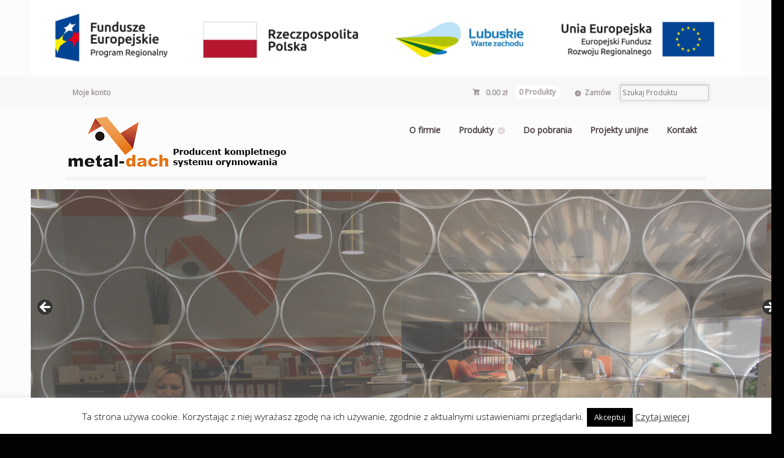

--- FILE ---
content_type: text/html; charset=UTF-8
request_url: http://metal-dach.pl/do-pobrania/pdf/
body_size: 13192
content:
<!DOCTYPE html>
<html lang="pl-PL" class=" ">
<head>

<meta charset="UTF-8" />

<title>pdf ~ Metal dach - Rynny - Ozdoby dachowe - Blachy - Usługi</title>
<meta http-equiv="Content-Type" content="text/html; charset=UTF-8" />
<link rel="stylesheet" type="text/css" href="http://metal-dach.pl/wp-content/themes/mystile/style.css" media="screen" />
<link rel="pingback" href="http://metal-dach.pl/xmlrpc.php" />
<meta name='robots' content='index, follow, max-image-preview:large, max-snippet:-1, max-video-preview:-1' />

	<!-- This site is optimized with the Yoast SEO plugin v24.1 - https://yoast.com/wordpress/plugins/seo/ -->
	<link rel="canonical" href="http://metal-dach.pl/do-pobrania/pdf/" />
	<meta property="og:locale" content="pl_PL" />
	<meta property="og:type" content="article" />
	<meta property="og:title" content="pdf ~ Metal dach - Rynny - Ozdoby dachowe - Blachy - Usługi" />
	<meta property="og:url" content="http://metal-dach.pl/do-pobrania/pdf/" />
	<meta property="og:site_name" content="Metal dach - Rynny - Ozdoby dachowe - Blachy - Usługi" />
	<meta property="og:image" content="http://metal-dach.pl/do-pobrania/pdf" />
	<meta property="og:image:width" content="338" />
	<meta property="og:image:height" content="335" />
	<meta property="og:image:type" content="image/png" />
	<meta name="twitter:card" content="summary_large_image" />
	<script type="application/ld+json" class="yoast-schema-graph">{"@context":"https://schema.org","@graph":[{"@type":"WebPage","@id":"http://metal-dach.pl/do-pobrania/pdf/","url":"http://metal-dach.pl/do-pobrania/pdf/","name":"pdf ~ Metal dach - Rynny - Ozdoby dachowe - Blachy - Usługi","isPartOf":{"@id":"https://metal-dach.pl/#website"},"primaryImageOfPage":{"@id":"http://metal-dach.pl/do-pobrania/pdf/#primaryimage"},"image":{"@id":"http://metal-dach.pl/do-pobrania/pdf/#primaryimage"},"thumbnailUrl":"http://metal-dach.pl/wp-content/uploads/2016/01/pdf.png","datePublished":"2016-01-19T21:38:35+00:00","dateModified":"2016-01-19T21:38:35+00:00","breadcrumb":{"@id":"http://metal-dach.pl/do-pobrania/pdf/#breadcrumb"},"inLanguage":"pl-PL","potentialAction":[{"@type":"ReadAction","target":["http://metal-dach.pl/do-pobrania/pdf/"]}]},{"@type":"ImageObject","inLanguage":"pl-PL","@id":"http://metal-dach.pl/do-pobrania/pdf/#primaryimage","url":"http://metal-dach.pl/wp-content/uploads/2016/01/pdf.png","contentUrl":"http://metal-dach.pl/wp-content/uploads/2016/01/pdf.png","width":338,"height":335},{"@type":"BreadcrumbList","@id":"http://metal-dach.pl/do-pobrania/pdf/#breadcrumb","itemListElement":[{"@type":"ListItem","position":1,"name":"Strona główna","item":"https://metal-dach.pl/"},{"@type":"ListItem","position":2,"name":"Do pobrania","item":"http://metal-dach.pl/do-pobrania/"},{"@type":"ListItem","position":3,"name":"pdf"}]},{"@type":"WebSite","@id":"https://metal-dach.pl/#website","url":"https://metal-dach.pl/","name":"Metal dach - Rynny - Ozdoby dachowe - Blachy - Usługi","description":"Produkujemy kompletne systemy orynnowania dla biznesu dowolnego typu. Od rynien miedzianych przez cynkowe, ocynkowane, aluminiowe po stal nierdzewną!","potentialAction":[{"@type":"SearchAction","target":{"@type":"EntryPoint","urlTemplate":"https://metal-dach.pl/?s={search_term_string}"},"query-input":{"@type":"PropertyValueSpecification","valueRequired":true,"valueName":"search_term_string"}}],"inLanguage":"pl-PL"}]}</script>
	<!-- / Yoast SEO plugin. -->


<link rel="alternate" type="application/rss+xml" title="Metal dach - Rynny - Ozdoby dachowe - Blachy - Usługi &raquo; Kanał z wpisami" href="http://metal-dach.pl/feed/" />
<link rel="alternate" type="application/rss+xml" title="Metal dach - Rynny - Ozdoby dachowe - Blachy - Usługi &raquo; Kanał z komentarzami" href="http://metal-dach.pl/comments/feed/" />
<link rel="alternate" type="application/rss+xml" title="Metal dach - Rynny - Ozdoby dachowe - Blachy - Usługi &raquo; pdf Kanał z komentarzami" href="http://metal-dach.pl/do-pobrania/pdf/feed/" />
<script type="text/javascript">
/* <![CDATA[ */
window._wpemojiSettings = {"baseUrl":"https:\/\/s.w.org\/images\/core\/emoji\/15.0.3\/72x72\/","ext":".png","svgUrl":"https:\/\/s.w.org\/images\/core\/emoji\/15.0.3\/svg\/","svgExt":".svg","source":{"concatemoji":"http:\/\/metal-dach.pl\/wp-includes\/js\/wp-emoji-release.min.js?ver=6.6.4"}};
/*! This file is auto-generated */
!function(i,n){var o,s,e;function c(e){try{var t={supportTests:e,timestamp:(new Date).valueOf()};sessionStorage.setItem(o,JSON.stringify(t))}catch(e){}}function p(e,t,n){e.clearRect(0,0,e.canvas.width,e.canvas.height),e.fillText(t,0,0);var t=new Uint32Array(e.getImageData(0,0,e.canvas.width,e.canvas.height).data),r=(e.clearRect(0,0,e.canvas.width,e.canvas.height),e.fillText(n,0,0),new Uint32Array(e.getImageData(0,0,e.canvas.width,e.canvas.height).data));return t.every(function(e,t){return e===r[t]})}function u(e,t,n){switch(t){case"flag":return n(e,"\ud83c\udff3\ufe0f\u200d\u26a7\ufe0f","\ud83c\udff3\ufe0f\u200b\u26a7\ufe0f")?!1:!n(e,"\ud83c\uddfa\ud83c\uddf3","\ud83c\uddfa\u200b\ud83c\uddf3")&&!n(e,"\ud83c\udff4\udb40\udc67\udb40\udc62\udb40\udc65\udb40\udc6e\udb40\udc67\udb40\udc7f","\ud83c\udff4\u200b\udb40\udc67\u200b\udb40\udc62\u200b\udb40\udc65\u200b\udb40\udc6e\u200b\udb40\udc67\u200b\udb40\udc7f");case"emoji":return!n(e,"\ud83d\udc26\u200d\u2b1b","\ud83d\udc26\u200b\u2b1b")}return!1}function f(e,t,n){var r="undefined"!=typeof WorkerGlobalScope&&self instanceof WorkerGlobalScope?new OffscreenCanvas(300,150):i.createElement("canvas"),a=r.getContext("2d",{willReadFrequently:!0}),o=(a.textBaseline="top",a.font="600 32px Arial",{});return e.forEach(function(e){o[e]=t(a,e,n)}),o}function t(e){var t=i.createElement("script");t.src=e,t.defer=!0,i.head.appendChild(t)}"undefined"!=typeof Promise&&(o="wpEmojiSettingsSupports",s=["flag","emoji"],n.supports={everything:!0,everythingExceptFlag:!0},e=new Promise(function(e){i.addEventListener("DOMContentLoaded",e,{once:!0})}),new Promise(function(t){var n=function(){try{var e=JSON.parse(sessionStorage.getItem(o));if("object"==typeof e&&"number"==typeof e.timestamp&&(new Date).valueOf()<e.timestamp+604800&&"object"==typeof e.supportTests)return e.supportTests}catch(e){}return null}();if(!n){if("undefined"!=typeof Worker&&"undefined"!=typeof OffscreenCanvas&&"undefined"!=typeof URL&&URL.createObjectURL&&"undefined"!=typeof Blob)try{var e="postMessage("+f.toString()+"("+[JSON.stringify(s),u.toString(),p.toString()].join(",")+"));",r=new Blob([e],{type:"text/javascript"}),a=new Worker(URL.createObjectURL(r),{name:"wpTestEmojiSupports"});return void(a.onmessage=function(e){c(n=e.data),a.terminate(),t(n)})}catch(e){}c(n=f(s,u,p))}t(n)}).then(function(e){for(var t in e)n.supports[t]=e[t],n.supports.everything=n.supports.everything&&n.supports[t],"flag"!==t&&(n.supports.everythingExceptFlag=n.supports.everythingExceptFlag&&n.supports[t]);n.supports.everythingExceptFlag=n.supports.everythingExceptFlag&&!n.supports.flag,n.DOMReady=!1,n.readyCallback=function(){n.DOMReady=!0}}).then(function(){return e}).then(function(){var e;n.supports.everything||(n.readyCallback(),(e=n.source||{}).concatemoji?t(e.concatemoji):e.wpemoji&&e.twemoji&&(t(e.twemoji),t(e.wpemoji)))}))}((window,document),window._wpemojiSettings);
/* ]]> */
</script>
<link rel='stylesheet' id='woo-layout-css' href='http://metal-dach.pl/wp-content/themes/mystile/css/layout.css?ver=6.6.4' type='text/css' media='all' />
<style id='wp-emoji-styles-inline-css' type='text/css'>

	img.wp-smiley, img.emoji {
		display: inline !important;
		border: none !important;
		box-shadow: none !important;
		height: 1em !important;
		width: 1em !important;
		margin: 0 0.07em !important;
		vertical-align: -0.1em !important;
		background: none !important;
		padding: 0 !important;
	}
</style>
<link rel='stylesheet' id='wp-block-library-css' href='http://metal-dach.pl/wp-includes/css/dist/block-library/style.min.css?ver=6.6.4' type='text/css' media='all' />
<link rel='stylesheet' id='wc-blocks-vendors-style-css' href='http://metal-dach.pl/wp-content/plugins/woocommerce/packages/woocommerce-blocks/build/wc-blocks-vendors-style.css?ver=10.9.3' type='text/css' media='all' />
<link rel='stylesheet' id='wc-all-blocks-style-css' href='http://metal-dach.pl/wp-content/plugins/woocommerce/packages/woocommerce-blocks/build/wc-all-blocks-style.css?ver=10.9.3' type='text/css' media='all' />
<style id='classic-theme-styles-inline-css' type='text/css'>
/*! This file is auto-generated */
.wp-block-button__link{color:#fff;background-color:#32373c;border-radius:9999px;box-shadow:none;text-decoration:none;padding:calc(.667em + 2px) calc(1.333em + 2px);font-size:1.125em}.wp-block-file__button{background:#32373c;color:#fff;text-decoration:none}
</style>
<style id='global-styles-inline-css' type='text/css'>
:root{--wp--preset--aspect-ratio--square: 1;--wp--preset--aspect-ratio--4-3: 4/3;--wp--preset--aspect-ratio--3-4: 3/4;--wp--preset--aspect-ratio--3-2: 3/2;--wp--preset--aspect-ratio--2-3: 2/3;--wp--preset--aspect-ratio--16-9: 16/9;--wp--preset--aspect-ratio--9-16: 9/16;--wp--preset--color--black: #000000;--wp--preset--color--cyan-bluish-gray: #abb8c3;--wp--preset--color--white: #ffffff;--wp--preset--color--pale-pink: #f78da7;--wp--preset--color--vivid-red: #cf2e2e;--wp--preset--color--luminous-vivid-orange: #ff6900;--wp--preset--color--luminous-vivid-amber: #fcb900;--wp--preset--color--light-green-cyan: #7bdcb5;--wp--preset--color--vivid-green-cyan: #00d084;--wp--preset--color--pale-cyan-blue: #8ed1fc;--wp--preset--color--vivid-cyan-blue: #0693e3;--wp--preset--color--vivid-purple: #9b51e0;--wp--preset--gradient--vivid-cyan-blue-to-vivid-purple: linear-gradient(135deg,rgba(6,147,227,1) 0%,rgb(155,81,224) 100%);--wp--preset--gradient--light-green-cyan-to-vivid-green-cyan: linear-gradient(135deg,rgb(122,220,180) 0%,rgb(0,208,130) 100%);--wp--preset--gradient--luminous-vivid-amber-to-luminous-vivid-orange: linear-gradient(135deg,rgba(252,185,0,1) 0%,rgba(255,105,0,1) 100%);--wp--preset--gradient--luminous-vivid-orange-to-vivid-red: linear-gradient(135deg,rgba(255,105,0,1) 0%,rgb(207,46,46) 100%);--wp--preset--gradient--very-light-gray-to-cyan-bluish-gray: linear-gradient(135deg,rgb(238,238,238) 0%,rgb(169,184,195) 100%);--wp--preset--gradient--cool-to-warm-spectrum: linear-gradient(135deg,rgb(74,234,220) 0%,rgb(151,120,209) 20%,rgb(207,42,186) 40%,rgb(238,44,130) 60%,rgb(251,105,98) 80%,rgb(254,248,76) 100%);--wp--preset--gradient--blush-light-purple: linear-gradient(135deg,rgb(255,206,236) 0%,rgb(152,150,240) 100%);--wp--preset--gradient--blush-bordeaux: linear-gradient(135deg,rgb(254,205,165) 0%,rgb(254,45,45) 50%,rgb(107,0,62) 100%);--wp--preset--gradient--luminous-dusk: linear-gradient(135deg,rgb(255,203,112) 0%,rgb(199,81,192) 50%,rgb(65,88,208) 100%);--wp--preset--gradient--pale-ocean: linear-gradient(135deg,rgb(255,245,203) 0%,rgb(182,227,212) 50%,rgb(51,167,181) 100%);--wp--preset--gradient--electric-grass: linear-gradient(135deg,rgb(202,248,128) 0%,rgb(113,206,126) 100%);--wp--preset--gradient--midnight: linear-gradient(135deg,rgb(2,3,129) 0%,rgb(40,116,252) 100%);--wp--preset--font-size--small: 13px;--wp--preset--font-size--medium: 20px;--wp--preset--font-size--large: 36px;--wp--preset--font-size--x-large: 42px;--wp--preset--spacing--20: 0.44rem;--wp--preset--spacing--30: 0.67rem;--wp--preset--spacing--40: 1rem;--wp--preset--spacing--50: 1.5rem;--wp--preset--spacing--60: 2.25rem;--wp--preset--spacing--70: 3.38rem;--wp--preset--spacing--80: 5.06rem;--wp--preset--shadow--natural: 6px 6px 9px rgba(0, 0, 0, 0.2);--wp--preset--shadow--deep: 12px 12px 50px rgba(0, 0, 0, 0.4);--wp--preset--shadow--sharp: 6px 6px 0px rgba(0, 0, 0, 0.2);--wp--preset--shadow--outlined: 6px 6px 0px -3px rgba(255, 255, 255, 1), 6px 6px rgba(0, 0, 0, 1);--wp--preset--shadow--crisp: 6px 6px 0px rgba(0, 0, 0, 1);}:where(.is-layout-flex){gap: 0.5em;}:where(.is-layout-grid){gap: 0.5em;}body .is-layout-flex{display: flex;}.is-layout-flex{flex-wrap: wrap;align-items: center;}.is-layout-flex > :is(*, div){margin: 0;}body .is-layout-grid{display: grid;}.is-layout-grid > :is(*, div){margin: 0;}:where(.wp-block-columns.is-layout-flex){gap: 2em;}:where(.wp-block-columns.is-layout-grid){gap: 2em;}:where(.wp-block-post-template.is-layout-flex){gap: 1.25em;}:where(.wp-block-post-template.is-layout-grid){gap: 1.25em;}.has-black-color{color: var(--wp--preset--color--black) !important;}.has-cyan-bluish-gray-color{color: var(--wp--preset--color--cyan-bluish-gray) !important;}.has-white-color{color: var(--wp--preset--color--white) !important;}.has-pale-pink-color{color: var(--wp--preset--color--pale-pink) !important;}.has-vivid-red-color{color: var(--wp--preset--color--vivid-red) !important;}.has-luminous-vivid-orange-color{color: var(--wp--preset--color--luminous-vivid-orange) !important;}.has-luminous-vivid-amber-color{color: var(--wp--preset--color--luminous-vivid-amber) !important;}.has-light-green-cyan-color{color: var(--wp--preset--color--light-green-cyan) !important;}.has-vivid-green-cyan-color{color: var(--wp--preset--color--vivid-green-cyan) !important;}.has-pale-cyan-blue-color{color: var(--wp--preset--color--pale-cyan-blue) !important;}.has-vivid-cyan-blue-color{color: var(--wp--preset--color--vivid-cyan-blue) !important;}.has-vivid-purple-color{color: var(--wp--preset--color--vivid-purple) !important;}.has-black-background-color{background-color: var(--wp--preset--color--black) !important;}.has-cyan-bluish-gray-background-color{background-color: var(--wp--preset--color--cyan-bluish-gray) !important;}.has-white-background-color{background-color: var(--wp--preset--color--white) !important;}.has-pale-pink-background-color{background-color: var(--wp--preset--color--pale-pink) !important;}.has-vivid-red-background-color{background-color: var(--wp--preset--color--vivid-red) !important;}.has-luminous-vivid-orange-background-color{background-color: var(--wp--preset--color--luminous-vivid-orange) !important;}.has-luminous-vivid-amber-background-color{background-color: var(--wp--preset--color--luminous-vivid-amber) !important;}.has-light-green-cyan-background-color{background-color: var(--wp--preset--color--light-green-cyan) !important;}.has-vivid-green-cyan-background-color{background-color: var(--wp--preset--color--vivid-green-cyan) !important;}.has-pale-cyan-blue-background-color{background-color: var(--wp--preset--color--pale-cyan-blue) !important;}.has-vivid-cyan-blue-background-color{background-color: var(--wp--preset--color--vivid-cyan-blue) !important;}.has-vivid-purple-background-color{background-color: var(--wp--preset--color--vivid-purple) !important;}.has-black-border-color{border-color: var(--wp--preset--color--black) !important;}.has-cyan-bluish-gray-border-color{border-color: var(--wp--preset--color--cyan-bluish-gray) !important;}.has-white-border-color{border-color: var(--wp--preset--color--white) !important;}.has-pale-pink-border-color{border-color: var(--wp--preset--color--pale-pink) !important;}.has-vivid-red-border-color{border-color: var(--wp--preset--color--vivid-red) !important;}.has-luminous-vivid-orange-border-color{border-color: var(--wp--preset--color--luminous-vivid-orange) !important;}.has-luminous-vivid-amber-border-color{border-color: var(--wp--preset--color--luminous-vivid-amber) !important;}.has-light-green-cyan-border-color{border-color: var(--wp--preset--color--light-green-cyan) !important;}.has-vivid-green-cyan-border-color{border-color: var(--wp--preset--color--vivid-green-cyan) !important;}.has-pale-cyan-blue-border-color{border-color: var(--wp--preset--color--pale-cyan-blue) !important;}.has-vivid-cyan-blue-border-color{border-color: var(--wp--preset--color--vivid-cyan-blue) !important;}.has-vivid-purple-border-color{border-color: var(--wp--preset--color--vivid-purple) !important;}.has-vivid-cyan-blue-to-vivid-purple-gradient-background{background: var(--wp--preset--gradient--vivid-cyan-blue-to-vivid-purple) !important;}.has-light-green-cyan-to-vivid-green-cyan-gradient-background{background: var(--wp--preset--gradient--light-green-cyan-to-vivid-green-cyan) !important;}.has-luminous-vivid-amber-to-luminous-vivid-orange-gradient-background{background: var(--wp--preset--gradient--luminous-vivid-amber-to-luminous-vivid-orange) !important;}.has-luminous-vivid-orange-to-vivid-red-gradient-background{background: var(--wp--preset--gradient--luminous-vivid-orange-to-vivid-red) !important;}.has-very-light-gray-to-cyan-bluish-gray-gradient-background{background: var(--wp--preset--gradient--very-light-gray-to-cyan-bluish-gray) !important;}.has-cool-to-warm-spectrum-gradient-background{background: var(--wp--preset--gradient--cool-to-warm-spectrum) !important;}.has-blush-light-purple-gradient-background{background: var(--wp--preset--gradient--blush-light-purple) !important;}.has-blush-bordeaux-gradient-background{background: var(--wp--preset--gradient--blush-bordeaux) !important;}.has-luminous-dusk-gradient-background{background: var(--wp--preset--gradient--luminous-dusk) !important;}.has-pale-ocean-gradient-background{background: var(--wp--preset--gradient--pale-ocean) !important;}.has-electric-grass-gradient-background{background: var(--wp--preset--gradient--electric-grass) !important;}.has-midnight-gradient-background{background: var(--wp--preset--gradient--midnight) !important;}.has-small-font-size{font-size: var(--wp--preset--font-size--small) !important;}.has-medium-font-size{font-size: var(--wp--preset--font-size--medium) !important;}.has-large-font-size{font-size: var(--wp--preset--font-size--large) !important;}.has-x-large-font-size{font-size: var(--wp--preset--font-size--x-large) !important;}
:where(.wp-block-post-template.is-layout-flex){gap: 1.25em;}:where(.wp-block-post-template.is-layout-grid){gap: 1.25em;}
:where(.wp-block-columns.is-layout-flex){gap: 2em;}:where(.wp-block-columns.is-layout-grid){gap: 2em;}
:root :where(.wp-block-pullquote){font-size: 1.5em;line-height: 1.6;}
</style>
<link rel='stylesheet' id='cookie-law-info-css' href='http://metal-dach.pl/wp-content/plugins/cookie-law-info/legacy/public/css/cookie-law-info-public.css?ver=3.2.8' type='text/css' media='all' />
<link rel='stylesheet' id='cookie-law-info-gdpr-css' href='http://metal-dach.pl/wp-content/plugins/cookie-law-info/legacy/public/css/cookie-law-info-gdpr.css?ver=3.2.8' type='text/css' media='all' />
<link rel='stylesheet' id='widgetopts-styles-css' href='http://metal-dach.pl/wp-content/plugins/widget-options/assets/css/widget-options.css' type='text/css' media='all' />
<style id='woocommerce-inline-inline-css' type='text/css'>
.woocommerce form .form-row .required { visibility: visible; }
</style>
<script type="text/javascript" src="http://metal-dach.pl/wp-includes/js/jquery/jquery.min.js?ver=3.7.1" id="jquery-core-js"></script>
<script type="text/javascript" src="http://metal-dach.pl/wp-includes/js/jquery/jquery-migrate.min.js?ver=3.4.1" id="jquery-migrate-js"></script>
<script type="text/javascript" id="cookie-law-info-js-extra">
/* <![CDATA[ */
var Cli_Data = {"nn_cookie_ids":[],"cookielist":[],"non_necessary_cookies":[],"ccpaEnabled":"","ccpaRegionBased":"","ccpaBarEnabled":"","strictlyEnabled":["necessary","obligatoire"],"ccpaType":"gdpr","js_blocking":"","custom_integration":"","triggerDomRefresh":"","secure_cookies":""};
var cli_cookiebar_settings = {"animate_speed_hide":"500","animate_speed_show":"500","background":"#fff","border":"#444","border_on":"","button_1_button_colour":"#000","button_1_button_hover":"#000000","button_1_link_colour":"#fff","button_1_as_button":"1","button_1_new_win":"","button_2_button_colour":"#333","button_2_button_hover":"#292929","button_2_link_colour":"#444","button_2_as_button":"","button_2_hidebar":"","button_3_button_colour":"#dedfe0","button_3_button_hover":"#b2b2b3","button_3_link_colour":"#333333","button_3_as_button":"1","button_3_new_win":"","button_4_button_colour":"#dedfe0","button_4_button_hover":"#b2b2b3","button_4_link_colour":"#333333","button_4_as_button":"1","button_7_button_colour":"#61a229","button_7_button_hover":"#4e8221","button_7_link_colour":"#fff","button_7_as_button":"1","button_7_new_win":"","font_family":"inherit","header_fix":"","notify_animate_hide":"1","notify_animate_show":"","notify_div_id":"#cookie-law-info-bar","notify_position_horizontal":"right","notify_position_vertical":"bottom","scroll_close":"","scroll_close_reload":"","accept_close_reload":"","reject_close_reload":"","showagain_tab":"","showagain_background":"#fff","showagain_border":"#000","showagain_div_id":"#cookie-law-info-again","showagain_x_position":"100px","text":"#000","show_once_yn":"","show_once":"10000","logging_on":"","as_popup":"","popup_overlay":"1","bar_heading_text":"","cookie_bar_as":"banner","popup_showagain_position":"bottom-right","widget_position":"left"};
var log_object = {"ajax_url":"http:\/\/metal-dach.pl\/wp-admin\/admin-ajax.php"};
/* ]]> */
</script>
<script type="text/javascript" src="http://metal-dach.pl/wp-content/plugins/cookie-law-info/legacy/public/js/cookie-law-info-public.js?ver=3.2.8" id="cookie-law-info-js"></script>
<script type="text/javascript" src="http://metal-dach.pl/wp-content/themes/mystile/includes/js/third-party.js?ver=6.6.4" id="third party-js"></script>
<script type="text/javascript" src="http://metal-dach.pl/wp-content/themes/mystile/includes/js/general.js?ver=6.6.4" id="general-js"></script>
<link rel="https://api.w.org/" href="http://metal-dach.pl/wp-json/" /><link rel="alternate" title="JSON" type="application/json" href="http://metal-dach.pl/wp-json/wp/v2/media/477" /><link rel="EditURI" type="application/rsd+xml" title="RSD" href="http://metal-dach.pl/xmlrpc.php?rsd" />
<meta name="generator" content="WordPress 6.6.4" />
<meta name="generator" content="WooCommerce 8.1.3" />
<link rel='shortlink' href='http://metal-dach.pl/?p=477' />
<link rel="alternate" title="oEmbed (JSON)" type="application/json+oembed" href="http://metal-dach.pl/wp-json/oembed/1.0/embed?url=http%3A%2F%2Fmetal-dach.pl%2Fdo-pobrania%2Fpdf%2F" />
<link rel="alternate" title="oEmbed (XML)" type="text/xml+oembed" href="http://metal-dach.pl/wp-json/oembed/1.0/embed?url=http%3A%2F%2Fmetal-dach.pl%2Fdo-pobrania%2Fpdf%2F&#038;format=xml" />

<!-- Theme version -->
<meta name="generator" content="Mystile 1.3.9" />
<meta name="generator" content="WooFramework 6.0.4" />

<!-- Always force latest IE rendering engine (even in intranet) & Chrome Frame -->
<meta http-equiv="X-UA-Compatible" content="IE=edge,chrome=1" />

<!--  Mobile viewport scale | Disable user zooming as the layout is optimised -->
<meta name="viewport" content="width=device-width, initial-scale=1, maximum-scale=1">
<!--[if lt IE 9]>
<script src="http://metal-dach.pl/wp-content/themes/mystile/includes/js/respond-IE.js"></script>
<![endif]-->
<!--[if lte IE 8]><script src="https://html5shiv.googlecode.com/svn/trunk/html5.js"></script>
<![endif]-->	<noscript><style>.woocommerce-product-gallery{ opacity: 1 !important; }</style></noscript>
	
<!-- Woo Custom Styling -->
<style type="text/css">
html { background: #020202 !important; }
</style>

<!-- Google Webfonts -->
<link href="http://fonts.googleapis.com/css?family=Bree+Serif%3Aregular|Open+Sans%3A300%2C%3A300italic%2C%3Aregular%2C%3Aitalic%2C%3A600%2C%3A600italic%2C%3A700%2C%3A700italic%2C%3A800%2C%3A800italic|Schoolbell%3Aregular" rel="stylesheet" type="text/css" />

<!-- Alt Stylesheet -->
<link href="http://metal-dach.pl/wp-content/themes/mystile/styles/red.css" rel="stylesheet" type="text/css" />

<!-- Woo Shortcodes CSS -->
<link href="http://metal-dach.pl/wp-content/themes/mystile/functions/css/shortcodes.css" rel="stylesheet" type="text/css" />

<!-- Custom Stylesheet -->
<link href="http://metal-dach.pl/wp-content/themes/mystile/custom.css" rel="stylesheet" type="text/css" />




</head>

<body class="attachment attachment-template-default attachmentid-477 attachment-png theme-mystile woocommerce-no-js chrome alt-style-red layout-right-content ">

<div id="wrapper">

<a href="https://metal-dach.pl/projekty-unijne/"><img src="http://metal-dach.pl/wp-content/uploads/2022/12/poziom_kolor-scaled.jpg"></a>

	<div id="top">
		<nav class="col-full" role="navigation">
						<ul id="top-nav" class="nav fl"><li id="menu-item-62" class="menu-item menu-item-type-post_type menu-item-object-page menu-item-62"><a href="http://metal-dach.pl/moje-konto/">Moje konto</a></li>
</ul>						<ul class="nav wc-nav">	<li class="cart">
	<a href="http://metal-dach.pl/koszyk/" title="Zobacz koszyk" class="cart-parent">
		<span>
	<span class="woocommerce-Price-amount amount"><bdi>0.00&nbsp;<span class="woocommerce-Price-currencySymbol">&#122;&#322;</span></bdi></span><span class="contents">0 Produkty</span>	</span>
	</a>
	</li>
	<li class="checkout"><a href="http://metal-dach.pl/zamowienie/">Zamów</a></li><li class="search"><form role="search" method="get" id="searchform" action="http://metal-dach.pl/" >
    <label class="screen-reader-text" for="s">Search Products:</label>
    <input type="search" results=5 autosave="http://metal-dach.pl/" class="input-text" placeholder=" Szukaj Produktu" value="" name="s" id="s" />
    <input type="submit" class="button" id="searchsubmit" value="Search" />
    <input type="hidden" name="post_type" value="product" />
    </form></li></ul>		</nav>
	</div><!-- /#top -->



    
	<header id="header" class="col-full">



	    <hgroup>

	    	 						    <a id="logo" href="http://metal-dach.pl/" title="">
			    	<img src="http://metal-dach.pl/wp-content/uploads/2016/01/logotop_white.png" alt="Metal dach - Rynny - Ozdoby dachowe - Blachy - Usługi" />
			    </a>
		    
			<h1 class="site-title"><a href="http://metal-dach.pl/">Metal dach &#8211; Rynny &#8211; Ozdoby dachowe &#8211; Blachy &#8211; Usługi</a></h1>
			<h2 class="site-description">Produkujemy kompletne systemy orynnowania dla biznesu dowolnego typu. Od rynien miedzianych przez cynkowe, ocynkowane, aluminiowe po stal nierdzewną!</h2>
			<h3 class="nav-toggle"><a href="#navigation"><mark class="websymbols">&#178;</mark> <span>Navigation</span></a></h3>

		</hgroup>

        
		<nav id="navigation" class="col-full" role="navigation">

			<ul id="main-nav" class="nav fr"><li id="menu-item-236" class="menu-item menu-item-type-post_type menu-item-object-page menu-item-home menu-item-236"><a href="http://metal-dach.pl/">O firmie</a></li>
<li id="menu-item-301" class="menu-item menu-item-type-post_type menu-item-object-page menu-item-has-children menu-item-301"><a href="http://metal-dach.pl/produkty/">Produkty</a>
<ul class="sub-menu">
	<li id="menu-item-765" class="menu-item menu-item-type-post_type menu-item-object-page menu-item-has-children menu-item-765"><a href="http://metal-dach.pl/okragly-2/">System rynnowy</a>
	<ul class="sub-menu">
		<li id="menu-item-327" class="menu-item menu-item-type-post_type menu-item-object-page menu-item-327"><a href="http://metal-dach.pl/kwadratowy/">Kwadratowy</a></li>
	</ul>
</li>
	<li id="menu-item-321" class="menu-item menu-item-type-post_type menu-item-object-page menu-item-321"><a href="http://metal-dach.pl/akcesoria-dachowe/">Akcesoria dachowe</a></li>
	<li id="menu-item-320" class="menu-item menu-item-type-post_type menu-item-object-page menu-item-320"><a href="http://metal-dach.pl/ozdoby-dachowe/">Ozdoby dachowe</a></li>
	<li id="menu-item-319" class="menu-item menu-item-type-post_type menu-item-object-page menu-item-319"><a href="http://metal-dach.pl/blachy-plaskie/">Blachy płaskie</a></li>
	<li id="menu-item-318" class="menu-item menu-item-type-post_type menu-item-object-page menu-item-318"><a href="http://metal-dach.pl/obrobki-dachowe/">Obróbki dachowe</a></li>
</ul>
</li>
<li id="menu-item-306" class="menu-item menu-item-type-post_type menu-item-object-page menu-item-306"><a href="http://metal-dach.pl/do-pobrania/">Do pobrania</a></li>
<li id="menu-item-816" class="menu-item menu-item-type-post_type menu-item-object-page menu-item-816"><a href="http://metal-dach.pl/projekty-unijne/">Projekty unijne</a></li>
<li id="menu-item-239" class="menu-item menu-item-type-post_type menu-item-object-page menu-item-239"><a href="http://metal-dach.pl/mapa/">Kontakt</a></li>
</ul>
		</nav><!-- /#navigation -->

		
	</header><!-- /#header -->

	<div class="homepage-banner">
<div id="metaslider-id-20" style="max-width: 1499px;" class="ml-slider-3-94-0 metaslider metaslider-flex metaslider-20 ml-slider ms-theme-default" role="region" aria-roledescription="Slideshow" aria-label="Home Page">
    <div id="metaslider_container_20">
        <div id="metaslider_20">
            <ul class='slides'>
                <li style="display: block; width: 100%;" class="slide-796 ms-image " aria-roledescription="slide" aria-label="slide-796"><img src="http://metal-dach.pl/wp-content/uploads/2016/02/top1-1250x403.jpg" height="484" width="1499" alt="" class="slider-20 slide-796" /></li>
                <li style="display: none; width: 100%;" class="slide-294 ms-image " aria-roledescription="slide" aria-label="slide-294"><img src="http://metal-dach.pl/wp-content/uploads/2016/01/top3-1250x403.jpg" height="484" width="1499" alt="" class="slider-20 slide-294" /></li>
                <li style="display: none; width: 100%;" class="slide-293 ms-image " aria-roledescription="slide" aria-label="slide-293"><img src="http://metal-dach.pl/wp-content/uploads/2016/01/top2-1250x403.jpg" height="484" width="1499" alt="" class="slider-20 slide-293" /></li>
                <li style="display: none; width: 100%;" class="slide-296 ms-image " aria-roledescription="slide" aria-label="slide-296"><img src="http://metal-dach.pl/wp-content/uploads/2016/01/top5-1250x403.jpg" height="484" width="1499" alt="" class="slider-20 slide-296" /></li>
                <li style="display: none; width: 100%;" class="slide-297 ms-image " aria-roledescription="slide" aria-label="slide-297"><img src="http://metal-dach.pl/wp-content/uploads/2016/01/top6-1250x403.jpg" height="484" width="1499" alt="" class="slider-20 slide-297" /></li>
            </ul>
        </div>
        
    </div>
</div></div>
       
    <div id="content" class="page col-full">
    
    	    	
		<section id="main" class="col-left"> 			

                                                                   
            <article class="post-477 attachment type-attachment status-inherit hentry">
				

				
                <section class="entry">
                	<p class="attachment"><a href='http://metal-dach.pl/wp-content/uploads/2016/01/pdf.png'><img decoding="async" width="300" height="297" src="http://metal-dach.pl/wp-content/uploads/2016/01/pdf-300x297.png" class="attachment-medium size-medium" alt="" srcset="http://metal-dach.pl/wp-content/uploads/2016/01/pdf-300x297.png 300w, http://metal-dach.pl/wp-content/uploads/2016/01/pdf-150x150.png 150w, http://metal-dach.pl/wp-content/uploads/2016/01/pdf.png 338w" sizes="(max-width: 300px) 100vw, 300px" /></a></p>

					               	</section><!-- /.entry -->

				                
            </article><!-- /.post -->
            
            

<!-- You can start editing here. -->



				<div id="comments">
				<h5 class="nocomments">No comments yet.</h5>
			</div>
		
	<div id="respond" class="comment-respond">
		<h3 id="reply-title" class="comment-reply-title">Dodaj komentarz <small><a rel="nofollow" id="cancel-comment-reply-link" href="/do-pobrania/pdf/#respond" style="display:none;">Click here to cancel reply.</a></small></h3><form action="http://metal-dach.pl/wp-comments-post.php" method="post" id="commentform" class="comment-form"><p class="comment-form-comment"><label for="comment">Komentarz <span class="required">*</span></label> <textarea id="comment" name="comment" cols="45" rows="8" maxlength="65525" required="required"></textarea></p><p class="comment-form-author"><input id="author" class="txt" name="author" type="text" value="" size="30" /><label for="author">Nazwa</label> </p>
<p class="comment-form-email"><input id="email" class="txt" name="email" type="text" value="" size="30" /><label for="email">E-mail</label> </p>
<p class="comment-form-url"><input id="url" class="txt" name="url" type="text" value="" size="30" /><label for="url">Witryna internetowa</label></p>
<p class="form-submit"><input name="submit" type="submit" id="submit" class="submit" value="Submit Comment" /> <input type='hidden' name='comment_post_ID' value='477' id='comment_post_ID' />
<input type='hidden' name='comment_parent' id='comment_parent' value='0' />
</p></form>	</div><!-- #respond -->
	  
        
		</section><!-- /#main -->
		
			
<aside id="sidebar" class="col-right">

	
	   
	
	 
	
</aside><!-- /#sidebar -->

        
    </div><!-- /#content -->
		
<div style="text-align:center;font-size:20px;height:130px">
<B>Partnerzy:</B><br>
<img src="https://metal-dach.pl/wp-content/uploads/2016/01/cinkarna-logo.png">
<img src="https://metal-dach.pl/wp-content/uploads/2016/01/Logo-NedZink_RGB.jpg">
<img src="https://metal-dach.pl/wp-content/uploads/2016/01/baseline-FR-RVB.jpg">
<img src="https://metal-dach.pl/wp-content/uploads/2016/01/Rheinzink_LOGO.jpg">
<img src="https://metal-dach.pl/wp-content/uploads/2016/01/silesia-logo-RGB-1.jpg">
</div>
<div class="footer-wrap">		
		<section id="footer-widgets" class="col-full col-3 fix">
	
								
			<div class="block footer-widget-1">
	        	<div id="text-3" class="widget widget_text">			<div class="textwidget">&nbsp;&nbsp;<a href="http://www.zlotyplatnik.pl/" rel="attachment wp-att-698"><img class="alignnone wp-image-698" src="http://metal-dach.pl/wp-content/uploads/2016/05/certyfikat.png" alt="logokrd" width="102" height="70" /></a>&nbsp;&nbsp;     <a href="http://metal-dach.pl/wp-content/uploads/2016/01/rzetelnafirma1.png" rel="attachment wp-att-695"><img class="alignnone wp-image-695" src="http://metal-dach.pl/wp-content/uploads/2016/01/rzetelnafirma1.png" alt="rzetelnafirma1" width="154" height="70" /></a>
<br>
<br>
<br>

<a href="http://metal-dach.pl/wp-content/uploads/2016/01/logokrd.png" rel="attachment wp-att-698"><img class="alignnone wp-image-698" src="http://metal-dach.pl/wp-content/uploads/2016/01/logokrd.png" alt="logokrd" width="102" height="70" /></a><a href="http://metal-dach.pl/wp-content/uploads/2016/01/gazele.png" rel="attachment wp-att-701"><img class="alignnone wp-image-701" src="http://metal-dach.pl/wp-content/uploads/2016/01/gazele.png" alt="gazele" width="211" height="60" /></a>
</div>
		</div>			</div>
	
		        								
			<div class="block footer-widget-2">
	        	<div id="text-4" class="widget widget_text"><h3>Informacje</h3>			<div class="textwidget"><br><center>

Metal - Dach
<br>
67-100 Nowa Sól
<br>
ul. Wielkopolska 5 i 7
<br>
<br>
metal-dach@metal-dach.pl
</div>
		</div>			</div>
	
		        								
			<div class="block footer-widget-3">
	        	<div id="text-5" class="widget widget_text">			<div class="textwidget"><a href="http://metal-dach.pl/wp-content/uploads/2016/01/mapa.png" rel="attachment wp-att-681"><img class="alignnone wp-image-681 size-medium" src="http://metal-dach.pl/wp-content/uploads/2016/01/mapa-300x278.png" alt="mapa" width="300" height="278" /></a></div>
		</div>			</div>
	
		        				
		</section><!-- /#footer-widgets  -->
			<footer id="footer" class="col-full">
	
			<div id="copyright" class="col-left">
							<p>Metal dach &#8211; Rynny &#8211; Ozdoby dachowe &#8211; Blachy &#8211; Usługi &copy; 2026. All Rights Reserved.</p>
						</div>
	
			<div id="credit" class="col-right">
	        Powered by WordPress<br>
 Woothemes Edit by : Nowik			</div>
	
		</footer><!-- /#footer  -->
	
	</div><!-- / footer-wrap -->

</div><!-- /#wrapper -->
<!--googleoff: all--><div id="cookie-law-info-bar" data-nosnippet="true"><span>Ta strona używa cookie. Korzystając z niej wyrażasz zgodę na ich używanie, zgodnie z aktualnymi ustawieniami przeglądarki.<a role='button' data-cli_action="accept" id="cookie_action_close_header" class="medium cli-plugin-button cli-plugin-main-button cookie_action_close_header cli_action_button wt-cli-accept-btn">Akceptuj</a> <a href="http://metal-dach.pl" id="CONSTANT_OPEN_URL" target="_blank" class="cli-plugin-main-link">Czytaj więcej</a></span></div><div id="cookie-law-info-again" data-nosnippet="true"><span id="cookie_hdr_showagain">Privacy &amp; Cookies Policy</span></div><div class="cli-modal" data-nosnippet="true" id="cliSettingsPopup" tabindex="-1" role="dialog" aria-labelledby="cliSettingsPopup" aria-hidden="true">
  <div class="cli-modal-dialog" role="document">
	<div class="cli-modal-content cli-bar-popup">
		  <button type="button" class="cli-modal-close" id="cliModalClose">
			<svg class="" viewBox="0 0 24 24"><path d="M19 6.41l-1.41-1.41-5.59 5.59-5.59-5.59-1.41 1.41 5.59 5.59-5.59 5.59 1.41 1.41 5.59-5.59 5.59 5.59 1.41-1.41-5.59-5.59z"></path><path d="M0 0h24v24h-24z" fill="none"></path></svg>
			<span class="wt-cli-sr-only">Close</span>
		  </button>
		  <div class="cli-modal-body">
			<div class="cli-container-fluid cli-tab-container">
	<div class="cli-row">
		<div class="cli-col-12 cli-align-items-stretch cli-px-0">
			<div class="cli-privacy-overview">
				<h4>Privacy Overview</h4>				<div class="cli-privacy-content">
					<div class="cli-privacy-content-text">This website uses cookies to improve your experience while you navigate through the website. Out of these, the cookies that are categorized as necessary are stored on your browser as they are essential for the working of basic functionalities of the website. We also use third-party cookies that help us analyze and understand how you use this website. These cookies will be stored in your browser only with your consent. You also have the option to opt-out of these cookies. But opting out of some of these cookies may affect your browsing experience.</div>
				</div>
				<a class="cli-privacy-readmore" aria-label="Show more" role="button" data-readmore-text="Show more" data-readless-text="Show less"></a>			</div>
		</div>
		<div class="cli-col-12 cli-align-items-stretch cli-px-0 cli-tab-section-container">
												<div class="cli-tab-section">
						<div class="cli-tab-header">
							<a role="button" tabindex="0" class="cli-nav-link cli-settings-mobile" data-target="necessary" data-toggle="cli-toggle-tab">
								Necessary							</a>
															<div class="wt-cli-necessary-checkbox">
									<input type="checkbox" class="cli-user-preference-checkbox"  id="wt-cli-checkbox-necessary" data-id="checkbox-necessary" checked="checked"  />
									<label class="form-check-label" for="wt-cli-checkbox-necessary">Necessary</label>
								</div>
								<span class="cli-necessary-caption">Always Enabled</span>
													</div>
						<div class="cli-tab-content">
							<div class="cli-tab-pane cli-fade" data-id="necessary">
								<div class="wt-cli-cookie-description">
									Necessary cookies are absolutely essential for the website to function properly. This category only includes cookies that ensures basic functionalities and security features of the website. These cookies do not store any personal information.								</div>
							</div>
						</div>
					</div>
																	<div class="cli-tab-section">
						<div class="cli-tab-header">
							<a role="button" tabindex="0" class="cli-nav-link cli-settings-mobile" data-target="non-necessary" data-toggle="cli-toggle-tab">
								Non-necessary							</a>
															<div class="cli-switch">
									<input type="checkbox" id="wt-cli-checkbox-non-necessary" class="cli-user-preference-checkbox"  data-id="checkbox-non-necessary" checked='checked' />
									<label for="wt-cli-checkbox-non-necessary" class="cli-slider" data-cli-enable="Enabled" data-cli-disable="Disabled"><span class="wt-cli-sr-only">Non-necessary</span></label>
								</div>
													</div>
						<div class="cli-tab-content">
							<div class="cli-tab-pane cli-fade" data-id="non-necessary">
								<div class="wt-cli-cookie-description">
									Any cookies that may not be particularly necessary for the website to function and is used specifically to collect user personal data via analytics, ads, other embedded contents are termed as non-necessary cookies. It is mandatory to procure user consent prior to running these cookies on your website.								</div>
							</div>
						</div>
					</div>
										</div>
	</div>
</div>
		  </div>
		  <div class="cli-modal-footer">
			<div class="wt-cli-element cli-container-fluid cli-tab-container">
				<div class="cli-row">
					<div class="cli-col-12 cli-align-items-stretch cli-px-0">
						<div class="cli-tab-footer wt-cli-privacy-overview-actions">
						
															<a id="wt-cli-privacy-save-btn" role="button" tabindex="0" data-cli-action="accept" class="wt-cli-privacy-btn cli_setting_save_button wt-cli-privacy-accept-btn cli-btn">SAVE &amp; ACCEPT</a>
													</div>
						
					</div>
				</div>
			</div>
		</div>
	</div>
  </div>
</div>
<div class="cli-modal-backdrop cli-fade cli-settings-overlay"></div>
<div class="cli-modal-backdrop cli-fade cli-popupbar-overlay"></div>
<!--googleon: all-->	<script type="text/javascript">
		(function () {
			var c = document.body.className;
			c = c.replace(/woocommerce-no-js/, 'woocommerce-js');
			document.body.className = c;
		})();
	</script>
	<link rel='stylesheet' id='metaslider-flex-slider-css' href='http://metal-dach.pl/wp-content/plugins/ml-slider/assets/sliders/flexslider/flexslider.css?ver=3.94.0' type='text/css' media='all' property='stylesheet' />
<link rel='stylesheet' id='metaslider-public-css' href='http://metal-dach.pl/wp-content/plugins/ml-slider/assets/metaslider/public.css?ver=3.94.0' type='text/css' media='all' property='stylesheet' />
<style id='metaslider-public-inline-css' type='text/css'>
@media only screen and (max-width: 767px) {body:after { display: none; content: "smartphone"; } .hide-arrows-smartphone .flex-direction-nav, .hide-navigation-smartphone .flex-control-paging, .hide-navigation-smartphone .flex-control-nav, .hide-navigation-smartphone .filmstrip{ display: none!important; }}@media only screen and (min-width : 768px) and (max-width: 1023px) {body:after { display: none; content: "tablet"; } .hide-arrows-tablet .flex-direction-nav, .hide-navigation-tablet .flex-control-paging, .hide-navigation-tablet .flex-control-nav, .hide-navigation-tablet .filmstrip{ display: none!important; }}@media only screen and (min-width : 1024px) and (max-width: 1439px) {body:after { display: none; content: "laptop"; } .hide-arrows-laptop .flex-direction-nav, .hide-navigation-laptop .flex-control-paging, .hide-navigation-laptop .flex-control-nav, .hide-navigation-laptop .filmstrip{ display: none!important; }}@media only screen and (min-width : 1440px) {body:after { display: none; content: "desktop"; } .hide-arrows-desktop .flex-direction-nav, .hide-navigation-desktop .flex-control-paging, .hide-navigation-desktop .flex-control-nav, .hide-navigation-desktop .filmstrip{ display: none!important; }}
</style>
<script type="text/javascript" src="http://metal-dach.pl/wp-includes/js/comment-reply.min.js?ver=6.6.4" id="comment-reply-js" async="async" data-wp-strategy="async"></script>
<script type="text/javascript" src="http://metal-dach.pl/wp-content/plugins/woocommerce/assets/js/jquery-blockui/jquery.blockUI.min.js?ver=2.7.0-wc.8.1.3" id="jquery-blockui-js"></script>
<script type="text/javascript" id="wc-add-to-cart-js-extra">
/* <![CDATA[ */
var wc_add_to_cart_params = {"ajax_url":"\/wp-admin\/admin-ajax.php","wc_ajax_url":"\/?wc-ajax=%%endpoint%%","i18n_view_cart":"Zobacz koszyk","cart_url":"http:\/\/metal-dach.pl\/koszyk\/","is_cart":"","cart_redirect_after_add":"no"};
/* ]]> */
</script>
<script type="text/javascript" src="http://metal-dach.pl/wp-content/plugins/woocommerce/assets/js/frontend/add-to-cart.min.js?ver=8.1.3" id="wc-add-to-cart-js"></script>
<script type="text/javascript" src="http://metal-dach.pl/wp-content/plugins/woocommerce/assets/js/js-cookie/js.cookie.min.js?ver=2.1.4-wc.8.1.3" id="js-cookie-js"></script>
<script type="text/javascript" id="woocommerce-js-extra">
/* <![CDATA[ */
var woocommerce_params = {"ajax_url":"\/wp-admin\/admin-ajax.php","wc_ajax_url":"\/?wc-ajax=%%endpoint%%"};
/* ]]> */
</script>
<script type="text/javascript" src="http://metal-dach.pl/wp-content/plugins/woocommerce/assets/js/frontend/woocommerce.min.js?ver=8.1.3" id="woocommerce-js"></script>
<script type="text/javascript" src="http://metal-dach.pl/wp-content/plugins/ml-slider/assets/sliders/flexslider/jquery.flexslider.min.js?ver=3.94.0" id="metaslider-flex-slider-js"></script>
<script type="text/javascript" id="metaslider-flex-slider-js-after">
/* <![CDATA[ */
var metaslider_20 = function($) {$('#metaslider_20').addClass('flexslider');
            $('#metaslider_20').flexslider({ 
                slideshowSpeed:3000,
                animation:"fade",
                controlNav:true,
                directionNav:true,
                pauseOnHover:true,
                direction:"horizontal",
                reverse:false,
                keyboard:1,
                touch:1,
                animationSpeed:600,
                prevText:"&lt;",
                nextText:"&gt;",
                smoothHeight:false,
                fadeFirstSlide:false,
                slideshow:true,
                pausePlay:false
            });
            $(document).trigger('metaslider/initialized', '#metaslider_20');
        };
 jQuery(document).ready(function($) {
 $('.metaslider').attr('tabindex', '0');
 $(document).on('keyup.slider', function(e) {
  });
 });
        var timer_metaslider_20 = function() {
            var slider = !window.jQuery ? window.setTimeout(timer_metaslider_20, 100) : !jQuery.isReady ? window.setTimeout(timer_metaslider_20, 1) : metaslider_20(window.jQuery);
        };
        timer_metaslider_20();
/* ]]> */
</script>
<script type="text/javascript" id="metaslider-script-js-extra">
/* <![CDATA[ */
var wpData = {"baseUrl":"http:\/\/metal-dach.pl"};
/* ]]> */
</script>
<script type="text/javascript" src="http://metal-dach.pl/wp-content/plugins/ml-slider/assets/metaslider/script.min.js?ver=3.94.0" id="metaslider-script-js"></script>
</body>
</html>
